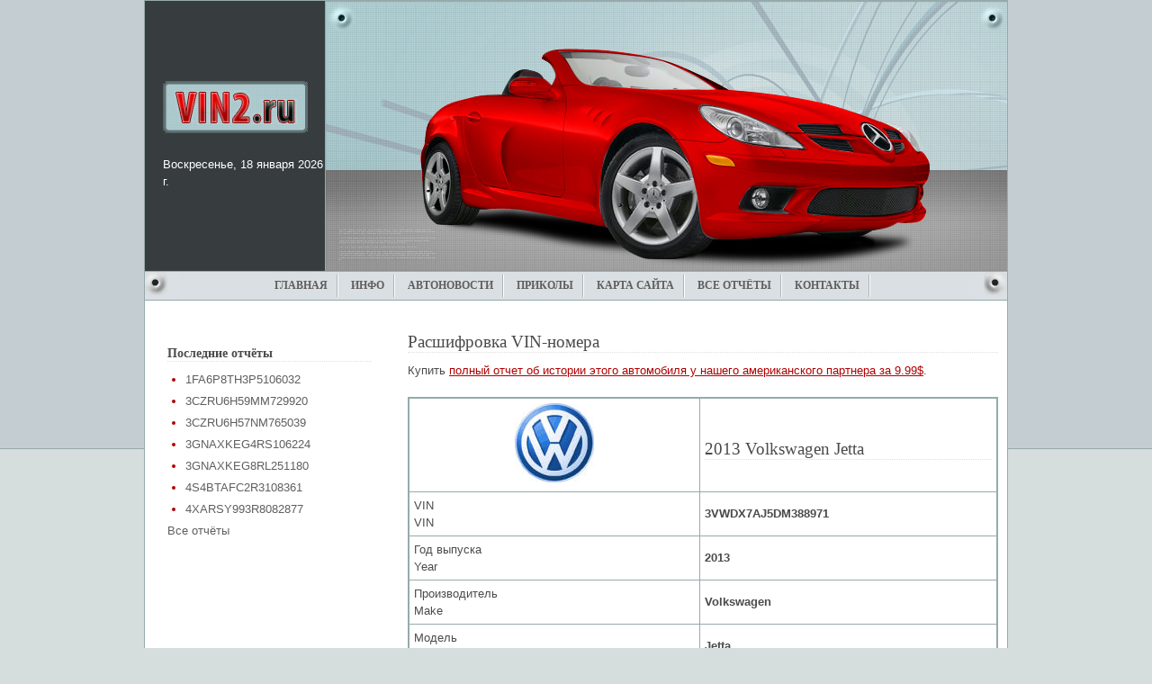

--- FILE ---
content_type: text/html; charset=cp1251
request_url: http://vin2.ru/vin2?vin=3VWDX7AJ5DM388971
body_size: 8576
content:
<!DOCTYPE HTML PUBLIC "-//W3C//DTD HTML 4.01//EN" "http://www.w3.org/TR/html4/strict.dtd">
<html>
<head>
<meta http-equiv="Content-Type" content="text/html; charset=windows-1251">
<link rel="stylesheet" type="text/css" href="/bsystem/templates/base_template/style.css" media="all">
<link rel="alternate" type="application/rss+xml" title="Новости в RSS" href="/rss.php" />
<link rel="shortcut icon" href="/favicon.ico" />
<meta http-equiv="Content-Type" content="text/html; charset=windows-1251">
<meta name="description" content="VIN2.ru - свежие новости, статьи, аналитика, обзоры, расшифровка vin код автомобиля бесплатно vin, vin номер, пробить vin ">
<meta name="keywords" content="vin код автомобиля, расшифровка vin, vin проверка, бесплатно vin, vin номер, пробить vin ">
<meta name="yandex-verification" content="abaff959dd9e5d23" />
<title>Расшифровка VIN-номера - VIN2.ru - расшифровка VIN кода бесплатно, пробить VIN номер</title>
</head>

<body>
<table class="main">
 <tr>
	  <td id="logo">
		  <a href="/"><img src="/bsystem/templates/base_template/images/logo.gif" alt="Расшифровка VIN-номера - VIN2.ru - расшифровка VIN кода бесплатно, пробить VIN номер" /></a><br />
		  Воскресенье, 18 января 2026 г.
  	</td>
	  <td id="topbg" valign="top">

  	</td>
  </tr>
</table>

 <table class="main">
   	<tr>
	<td class="width38"><img src="/bsystem/templates/base_template/images/knopka1.gif" alt=""></td>
	<td id="gornav">
	
<a href="/">Главная</a><img src="/bsystem/templates/base_template/images/poloska.gif" alt="">
<a href="/info">Инфо</a><img src="/bsystem/templates/base_template/images/poloska.gif" alt="">
<a href="/news">Автоновости</a><img src="/bsystem/templates/base_template/images/poloska.gif" alt="">
<a href="/prikoly">Приколы</a><img src="/bsystem/templates/base_template/images/poloska.gif" alt="">
<a href="/sitemap">Карта сайта</a><img src="/bsystem/templates/base_template/images/poloska.gif" alt="">
<a href="/allreports">Все отчёты</a><img src="/bsystem/templates/base_template/images/poloska.gif" alt="">
<a href="/contacts">Контакты</a><img src="/bsystem/templates/base_template/images/poloska.gif" alt="">
	
	</td>
	<td class="width36"><img src="/bsystem/templates/base_template/images/knopka.gif" alt=""></td>
	</tr></table>

<table class="main">
   <tr id="fon">
        <td id="menu2">
	

<h2>Последние отчёты</h2>
  <ul id="vinlist"><li><a href="/vin2?vin=1FA6P8TH3P5106032">1FA6P8TH3P5106032</a></li>
<li><a href="/vin2?vin=3CZRU6H59MM729920">3CZRU6H59MM729920</a></li>
<li><a href="/vin2?vin=3CZRU6H57NM765039">3CZRU6H57NM765039</a></li>
<li><a href="/vin2?vin=3GNAXKEG4RS106224">3GNAXKEG4RS106224</a></li>
<li><a href="/vin2?vin=3GNAXKEG8RL251180">3GNAXKEG8RL251180</a></li>
<li><a href="/vin2?vin=4S4BTAFC2R3108361">4S4BTAFC2R3108361</a></li>
<li><a href="/vin2?vin=4XARSY993R8082877">4XARSY993R8082877</a></li>
</ul>
<a href="/allreports">Все отчёты</a>


	<!--<ul class="categories">
<li><a href="/news/?cat=21">Обзоры</a></li>   
</ul>
-->
	<div id="samenews">
  


  </div>



    	</td>
    <td id="cont">
	<h1>Расшифровка VIN-номера</h1>
<p>Купить <a href="http://www.vinaudit.com/go.php?r=cm9tYW5AYnMxLnJ1&vin=3VWDX7AJ5DM388971" target="_blank">полный отчет об истории этого автомобиля у нашего американского партнера за 9.99$</a>.<br />
    <table id="vininfo" border="1">
    <tr><td align="center"><img src="/bimages/logos/volkswagen.jpg" /></td><td><h1>2013 Volkswagen Jetta</h1></td></tr>
    
	<tr>
		<td>VIN<br/>VIN</td>
		<td><b>3VWDX7AJ5DM388971</b></td>
	</tr>

	<tr>
		<td>Год выпуска<br/>Year</td>
		<td><b>2013</b></td>
	</tr>

	<tr>
		<td>Производитель<br/>Make</td>
		<td><b>Volkswagen</b></td>
	</tr>

	<tr>
		<td>Модель<br/>Model</td>
		<td><b>Jetta</b></td>
	</tr>

	<tr>
		<td>Trim<br/>Trim</td>
		<td><b>SE</b></td>
	</tr>

	<tr>
		<td><br/>Engine</td>
		<td><b>2.5-L L-5 DOHC 20V</b></td>
	</tr>

	<tr>
		<td>Страна<br/>Made In</td>
		<td><b>Mexico</b></td>
	</tr>

	<tr>
		<td>Стиль<br/>Style</td>
		<td><b>No data</b></td>
	</tr>

	<tr>
		<td><br/>Steering Type</td>
		<td><b>Rack & Pinion</b></td>
	</tr>

	<tr>
		<td><br/>Anti-Brake System</td>
		<td><b>4-Wheel ABS</b></td>
	</tr>

	<tr>
		<td>Тип топлива<br/>Fuel Type</td>
		<td><b>Regular Unleaded</b></td>
	</tr>

	<tr>
		<td><br/>Fuel Capacity</td>
		<td><b>14.50 gallons</b></td>
	</tr>

	<tr>
		<td><br/>Gross Weight</td>
		<td><b>4145 pounds</b></td>
	</tr>

	<tr>
		<td><br/>Overall Height</td>
		<td><b>57.20 inches</b></td>
	</tr>

	<tr>
		<td><br/>Overall Length</td>
		<td><b>182.20 inches</b></td>
	</tr>

	<tr>
		<td><br/>Overall Width</td>
		<td><b>70.00 inches</b></td>
	</tr>

	<tr>
		<td><br/>Standard Seating</td>
		<td><b>5</b></td>
	</tr>

	<tr>
		<td><br/>Optional Seating</td>
		<td><b>No data</b></td>
	</tr>

	<tr>
		<td><br/>Highway Mileage</td>
		<td><b>31 - 33 miles/gallon</b></td>
	</tr>

	<tr>
		<td><br/>City Mileage</td>
		<td><b>23 - 24 miles/gallon</b></td>
	</tr>

	<tr>
		<td><br/>Invoice Price</td>
		<td><b>,254</b></td>
	</tr>

	<tr>
		<td>Рекомендуемая цена(MSRP)<br/>MSRP</td>
		<td><b>,015</b></td>
	</tr>
</table> 

<hr />

    <div id="disqus_thread"></div>
      <script type="text/javascript">
	  /* * * CONFIGURATION VARIABLES: EDIT BEFORE PASTING INTO YOUR WEBPAGE * * */
	  var disqus_shortname = 'vin2ru'; // required: replace example with your forum shortname

	  /* * * DON'T EDIT BELOW THIS LINE * * */
	  (function() {
	      var dsq = document.createElement('script'); dsq.type = 'text/javascript'; dsq.async = true;
	      dsq.src = 'http://' + disqus_shortname + '.disqus.com/embed.js';
	      (document.getElementsByTagName('head')[0] || document.getElementsByTagName('body')[0]).appendChild(dsq);
	  })();
      </script>




	</td>
  </tr></table>

  <table class="main">
     <tr>
    <td colspan="2">
	   <div id="search">
	    	<div id="citaty">
<p> День пропал не зря.<br /><b></b></p><hr />
</div>
     </div>
  	</td>
  </tr>

  <tr>
    <td colspan="2" id="footer">
        <ul class="feedlinks" style="float: left; text-align: left;">
      <li><a href="/rss.php"><img src="/bimages/icons/feed.png">RSS</a></li>
      <li><a href="/contacts"><img src="/bimages/icons/email.png">Предложить новость</a></li>
      <li><img src="http://www.yandex.ru/cycounter?www.vin2.ru" alt="Яндекс цитирования" border="0" width="44"></li>   
<li><!--LiveInternet counter--><script type="text/javascript"><!--
document.write("<a href='http://www.liveinternet.ru/click' "+
"target=_blank><img src='http://counter.yadro.ru/hit?t18.10;r"+
escape(document.referrer)+((typeof(screen)=="undefined")?"":
";s"+screen.width+"*"+screen.height+"*"+(screen.colorDepth?
screen.colorDepth:screen.pixelDepth))+";u"+escape(document.URL)+
";"+Math.random()+
"' alt='' title='LiveInternet: показано число просмотров за 24"+
" часа, посетителей за 24 часа и за сегодня' "+
"border='0' width='88' height='31'><\/a>")
//--></script><!--/LiveInternet-->
</li>
    </ul>

<!-- Yandex.Metrika informer --><a href="https://metrika.yandex.ru/stat/?id=31743471&amp;from=informer"target="_blank" rel="nofollow"><img src="https://mc.yandex.ru/informer/31743471/3_1_FFFFFFFF_EFEFEFFF_0_pageviews"style="width:88px; height:31px; border:0;" alt="Яндекс.Метрика" title="Яндекс.Метрика: данные за сегодня (просмотры, визиты и уникальные посетители)" onclick="try{Ya.Metrika.informer({i:this,id:31743471,lang:'ru'});return false}catch(e){}" /></a><!-- /Yandex.Metrika informer --> <!-- Yandex.Metrika counter --><script type="text/javascript"> (function (d, w, c) { (w[c] = w[c] || []).push(function() { try { w.yaCounter31743471 = new Ya.Metrika({ id:31743471, clickmap:true, trackLinks:true, accurateTrackBounce:true, trackHash:true }); } catch(e) { } }); var n = d.getElementsByTagName("script")[0], s = d.createElement("script"), f = function () { n.parentNode.insertBefore(s, n); }; s.type = "text/javascript"; s.async = true; s.src = "https://mc.yandex.ru/metrika/watch.js"; if (w.opera == "[object Opera]") { d.addEventListener("DOMContentLoaded", f, false); } else { f(); } })(document, window, "yandex_metrika_callbacks");</script><noscript><div><img src="https://mc.yandex.ru/watch/31743471" style="position:absolute; left:-9999px;" alt="" /></div></noscript><!-- /Yandex.Metrika counter -->


	<p>© 2007-2026 THISDOMAIN, Все права защищены.<br />
    Копирование материалов разрешено при условии установки прямой ссылки на THISDOMAIN.<br />
            <a href="http://bistro-site.ru">Изготовление сайта: Быстро-Сайт</a>.</p>
   	</td>
  </tr>


</table>
</body>
</html>


--- FILE ---
content_type: text/css
request_url: http://vin2.ru/bsystem/templates/base_template/style.css
body_size: 5396
content:
* { margin: 0; padding: 0; border-collapse: collapse;}
BODY { font: 0.8em Verdana, Arial; line-height:150%; color: #4b4b4b; background: #D5DDDD url(/bsystem/templates/base_template/images/osnov_fon.gif) repeat-x; padding: 0; }
a:link { color: #B00000;}
a:hover { text-decoration: none;}
a:visited {color: #BF0B0B;}
a img { border: none;}
H1 {font: normal 150% Verdana; color: #4b4b4b; margin: 20px 0 10px 0; border-bottom:1px dotted #dedede;}
H2 {font: bold 110% Tahoma; color: #4b4b4b; margin: 20px 0 10px 0; border-bottom:1px dotted #dedede;}
H3 {font: bold 100% Tahoma; color: #4b4b4b; margin: 20px 0 10px 0; border-bottom:1px dotted #dedede;}
H4 {font: bold 100% Tahoma; color: #fff; margin: 20px 0 10px 0; border-bottom:1px dotted #dedede;}
H5 {font: bold 95% Tahoma; color: #B00000; margin: 20px 0;}
H6 {font: bold 95% Tahoma; color: #fff; margin: 10px 0;}
P { margin-bottom: 20px; }
UL { margin-left: 20px;}
PRE { font: 100% Tahoma;}


#gornav { background: #DADFE3; text-align: center;}
#gornav img { vertical-align:middle; margin: 0 10px;}
#gornav a {  font: bold 12px Tahoma; text-transform: uppercase; color: #5F5F5F; text-decoration: none; height: 100%; }
#gornav a:hover { color: #C20000; }
#logo { width:180px; border-right:1px solid #96AAAB; color:#fff; background:#373D3F; padding: 0 0 0 20px; height: 300px;}
#topbg {background: url(/bsystem/templates/base_template/images/tachka.jpg) top left no-repeat;}
#logo img {margin-bottom:20px;}
#menu { width: 100%; border: solid 1px;}
#footer {background: #DAE0E3; color: #797979; text-align: right; padding: 20px 30px 13px 30px; font-size: 90%; border: solid 1px;}
#footer a {color: #5F5F5F;}
#search { text-align: right; background: #B00000;  padding: 7px 20px; height:20px;}
#searchbutton { border: 1px outset #fff; padding: 0 7px;}
#tosearch {border: 1px inset #fff; height: 21px;}
#fon { background: #fff;}
#menu2 { width: 120px; vertical-align:top;}
#menu2{ color: #B00000; width: 120px; padding: 30px 25px 30px 25px; text-decoration: none;}
#menu2 a {color: #5f5f5f; text-decoration: none; display: block; background: url(/bsystem/templates/base_template/images/fon_polos.gif) repeat-x bottom;}
#menu2 a:hover { text-decoration: none; color: #B00000;}
#menu3 div { background: url(/bsystem/templates/base_template/images/krestik1.gif) no-repeat 0 50%; padding: 3px 10px; border-bottom: 1px solid #D5DDDD;}
#menu3 { padding: 5px 10px 5px 10px; text-decoration: none; }
#act3 { background: url(/bsystem/templates/base_template/images/krestik.gif) no-repeat 0 50% !important; padding: 3px 10px;}
#cont { width: 489px; vertical-align: top; padding: 15px 10px 0 15px;}
#new { width: 180px; vertical-align: top; padding: 15px 10px 0 15px; }
#news H5 { margin: 0 0 5px 0;}
#new a { vertical-align: bottom; text-decoration: none; color: #B00000; }

.width38 {width: 38px; background: #DAE0E3; }
.width36 { width: 36px; background: #DAE0E3; text-align: right;}
.main { width: 960px; margin: 0px auto; border: solid 1px #96AAAB; border-bottom:0px; }

/* РБК */
.ltl {
	font-size: 11px;
	padding:3px;
}
a.ltl, a.ltl:visited {
	color: #96AAAB;
	display:none !important;
}
#samenews {
	padding: 5px;
}
#samenews p {
	clear: both;
}
#samenews a:link, #samenews a:visited {
	font-size: 0.85em;
	display: block;
	text-decoration: none;
	color: #303030;
	padding: 3px;
}
#samenews a:hover {
	background: #dedede;
	color: #B00000;
}
#samenews a:link img, #samenews a:visited img {
	border: 2px solid #fdfdfd;
	float: left;
	margin-right: 5px;
	width: 80px
}
#samenews a:hover img {
	border: 2px solid #B00000;
	float: left;
	margin-right: 5px
}
hr {
	border: 0;
	width: 90%;
	color: #96AAAB;
	background-color: #96AAAB;
	height: 1px;
	margin: 10px 0;
}
.oneitem {
	margin: 5px 10px 5px 0px;
	overflow:hidden;

	padding:5px 0;
	border-bottom:1px dashed #dedede;
}


.oneitem a:link {display:block; color:#373F3F; font-weight:bold;}
.oneitem a:visited {text-decoration:none; color:#373F3F;}
.oneitem a:hover {text-decoration:none; color:#B00000;}
.oneitem a:link img, .oneitem a:visited img {border: 2px solid #dfdfdf; padding:1px; width:100px; float:left; margin-right:5px; max-height:75px; overflow:auto;}
.oneitem a:hover img {border: 2px solid #B00000;}

.feedlinks {
	margin: 10px;
	list-style: none;
}
.feedlinks li {
	margin-bottom: 5px;
}
.feedlinks a {
	text-decoration: none;
}
.feedlinks a img {
	text-decoration: none;
	float: left;
	margin-right: 5px;
}
h3, h3 a:link, h3 a:visited, h3 a:hover {
	font: normal 100% Verdana !important;
	color: #B00000;
	margin: 5px 0 10px 0;
	text-align: left;
	padding: 3px;
}

#ppages {clear:both; text-align:center;margin-bottom:10px; margin-top:20px;}
#ppages a {padding:3px; font-size:140%; margin-right:3px; background: #dfdfdf; color:black; text-decoration:none;}
#ppages a:hover {background: #B00000; color:#EFFFCF;}
#ppages a.active {background: #fff; color:#B00000; font-weight:bold;}
#citaty {color:#FFBFBF; width:100%; background: #B00000;}
#citaty hr {display:none;}
#data {color:#FFEFEF; width:100%; background: #B00000;}

#vinsearch {font-size:14px; background:#D5DDDD; border:2px solid #fff}
#vinsearch img {background:#fff; float:left;}
#vinsearch input {padding:3px 5px; font-size:18px;}
#vinsearch table tr td {padding:3px;}

#vininfo {border:2px solid #96AAAB; background:#fff; width:100%;}
#vininfo tr td {padding:5px;}

#vinlist li { margin:5px 0; }

img.avg_prices {width:520px}
